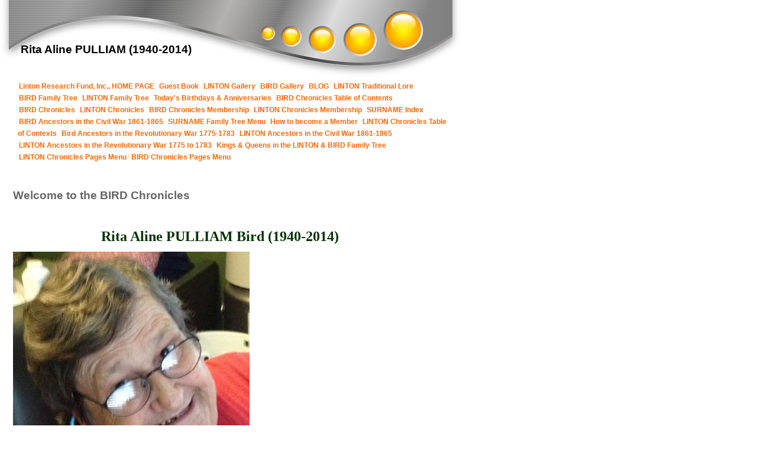

--- FILE ---
content_type: text/html
request_url: http://linton-research-fund-inc.com/Rita_Aline_PULLIAM_Bird_1940_2014.html
body_size: 27236
content:
<!DOCTYPE HTML PUBLIC "-//W3C//DTD HTML 4.0 Transitional//EN">
<HTML>
<HEAD>
<title>Rita Aline PULLIAM Bird (1940-2014) </title>
  
<LINK rel="stylesheet" type="text/css" href="/fs_img/builder/builder121/style.css">
</HEAD>
<BODY id="body_photo4"> 
<DIV id="mainarea" class="mainarea"> 
  <H1 id="page_title"> 
    <!--begin page_title-->Rita Aline PULLIAM (1940-2014)<!--end page_title--> 
  </H1> 
  <DIV id="linksarea"><a class="menulinks" href="/index.html">Linton&nbsp;Research Fund, Inc., HOME PAGE</a><span class='linksdivider'></span>
<a class="menulinks" href="/guest_book_linton_research_fund.html">Guest&nbsp;Book</a><span class='linksdivider'></span>
<a class="menulinks" href="/linton_gallery_linton_research_Fund.html">LINTON&nbsp;Gallery</a><span class='linksdivider'></span>
<a class="menulinks" href="/bird_gallery_linton_research_fund.html">BIRD&nbsp;Gallery</a><span class='linksdivider'></span>
<a class="menulinks" href="/blog_linton_research_fund.html">BLOG</a><span class='linksdivider'></span>
<a class="menulinks" href="/LINTON_Family_Facts_Lore.html">LINTON&nbsp;Traditional Lore </a><span class='linksdivider'></span>
<a class="menulinks" href="/bird_family_tree.html">BIRD&nbsp;Family Tree</a><span class='linksdivider'></span>
<a class="menulinks" href="/LINTON_Family_Tree.html">LINTON&nbsp;Family Tree</a><span class='linksdivider'></span>
<a class="menulinks" href="/Who_is_having_a_birthday_or_a_anniversary_today_new.html">Today&#39;s&nbsp;Birthdays &amp; Anniversaries</a><span class='linksdivider'></span>
<a class="menulinks" href="/BIRD_Chronicles_Table_of_Contents.html">BIRD&nbsp;Chronicles Table of Contents</a><span class='linksdivider'></span>
<a class="menulinks" href="/BIRD_Chronicles_New.html">BIRD&nbsp;Chronicles</a><span class='linksdivider'></span>
<a class="menulinks" href="/LINTON_Chronicles_New.html">LINTON&nbsp;Chronicles</a><span class='linksdivider'></span>
<a class="menulinks" href="/How_to_become_a_Member_of_the_BIRD_Chronicles.html">BIRD&nbsp;Chronicles Membership</a><span class='linksdivider'></span>
<a class="menulinks" href="/LINTON_Chronicles_Membership.html">LINTON&nbsp;Chronicles Membership</a><span class='linksdivider'></span>
<a class="menulinks" href="/Surname_Index.html">SURNAME&nbsp;Index</a><span class='linksdivider'></span>
<a class="menulinks" href="/Our_BIRD_Ancestors_in_the_Civil_War_1861_1865.html">BIRD&nbsp;Ancestors in  the Civil War 1861-1865</a><span class='linksdivider'></span>
<a class="menulinks" href="/Surname_Family_Tree_Menu.html">SURNAME&nbsp;Family Tree Menu</a><span class='linksdivider'></span>
<a class="menulinks" href="/How_to_become_a_Member_of_Linton_research_fund_inc.html">How&nbsp;to become a Member</a><span class='linksdivider'></span>
<a class="menulinks" href="/LINTON_Chronicles_Table_of_Contexts.html">LINTON&nbsp;Chronicles Table of Contexts</a><span class='linksdivider'></span>
<a class="menulinks" href="/Bird_Ancestors_that_fought_in_the_Revolutionary_War_1775_1783.html">Bird&nbsp;Ancestors in the Revolutionary War 1775-1783</a><span class='linksdivider'></span>
<a class="menulinks" href="/Linton_Ancestors_Civil_War_1861_1865.html">LINTON&nbsp;Ancestors in the Civil War 1861-1865</a><span class='linksdivider'></span>
<a class="menulinks" href="/Linton_ancestors_revolutionary_War.html">LINTON&nbsp;Ancestors in the Revolutionary War 1775 to 1783</a><span class='linksdivider'></span>
<a class="menulinks" href="/Kings_Queens_LINTON_Family_Tree.html">Kings&nbsp;&amp; Queens in the LINTON &amp; BIRD Family Tree</a><span class='linksdivider'></span>
<a class="menulinks" href="/Linton_Chronicles_Pages_Menu.html">LINTON&nbsp;Chronicles Pages Menu</a><span class='linksdivider'></span>
<a class="menulinks" href="/BIRD_Chronicles_Pages_Menu.html">BIRD&nbsp;Chronicles Pages Menu</a></DIV> 
  <H3 id="heading_1"> 
    <!--begin heading_1-->Welcome to the BIRD Chronicles<!--end heading_1--> 
  </H3> 
   
  <!-- text here--> 
  <DIV class="textarea"> 
    <DIV class="textbox3">
      <DIV id="text_1" class="textitem"> 
        <!--begin text_1--><p>&nbsp;</p> <p align="center"><strong><span style="color: #003300; font-family: Comic Sans MS; font-size: x-large;">Rita Aline PULLIAM Bird (1940-2014)</span></strong></p><!--end text_1--> 
      </DIV> 
      <DIV id="image_1" class="imageitem"> 
        <!--begin image_1--><span id="image_1_image_wrapper"> <a href="/images/rita1.jpg"> <img src="/images/rita1_400x500.jpg" border="" /> </a> </span><!--end image_1--> 
      </DIV> 
      <H3 id="heading_2"> 
        <!--begin heading_2-->Above: Rita Aline PULLIAM (1940-2014)................below Rita Aline PULLIAM (1940-2014) & Franklin Delano "Buddy" BIRD (1934-2016)<!--end heading_2--> 
      </H3> 
      <DIV id="image_2" class="imageitem"> 
        <!--begin image_2--><span id="image_2_image_wrapper"> <a href="/images/rita_buddy.jpg"> <img src="/images/rita_buddy_500x473.jpg" border="" /> </a> </span><!--end image_2--> 
      </DIV> 
      <DIV id="text_2" class="textitem"> 
        <!--begin text_2--><p>&nbsp;</p> <!--begin text_2--><!--end text_2--> 
      </DIV> 
      <H3 id="heading_3"> 
        <!--begin heading_3--><!--end heading_3--> 
      </H3> 
      <DIV id="image_3" class="imageitem"> 
        <!--begin image_3--><span id="image_3_image_wrapper"> </span><!--end image_3--> 
      </DIV> 
      <DIV id="text_3" class="textitem"> 
        <!--begin text_3--><p><!--begin text_3--></p><!--end text_3--> 
      </DIV> 
      <H3 id="heading_4"> 
        <!--begin heading_4--><!--end heading_4--> 
      </H3> 
      <DIV id="image_4" class="imageitem"> 
        <!--begin image_4--><span id="image_4_image_wrapper"> </span><!--end image_4--> 
      </DIV> 
      <DIV id="text_4" class="textitem"> 
        <!--begin text_4--><p><span style="font-size: small;"><span style="color: #003300; font-family: comic sans ms,sand; font-size: large;"><strong>How are you related to Rita Aline PULLIAM Bird (1940-2014)</strong></span></span></p> <p align="center"><span style="font-family: comic sans ms,sand;">Terry Louis Linton &copy; 2014</span></p> <p align="center"><span style="font-family: comic sans ms,sand;">Linton Research Fund Inc., Publication &copy; 2014 </span></p> <p align="center"><span style="font-family: comic sans ms,sand;">Produced by Legacy on Legacy 8.0 March 12, 2014</span></p> <p align="center"><span style="font-family: comic sans ms,sand;">LINTON &amp; BIRD Chronicles</span><span style="font-family: comic sans ms,sand;">, Volume VIII, Issue 4 Winter &copy; 2013-14, ISSN 1941-3521 </span></p> <p><span style="font-family: comic sans ms,sand;">�</span></p> <p><span style="font-family: comic sans ms,sand;">Name&nbsp;&nbsp;&nbsp;&nbsp;&nbsp;&nbsp;&nbsp;&nbsp;&nbsp;&nbsp;&nbsp;&nbsp;&nbsp;&nbsp;&nbsp;&nbsp;&nbsp;&nbsp;&nbsp;&nbsp;&nbsp;&nbsp;&nbsp;&nbsp;&nbsp;&nbsp;&nbsp;&nbsp;&nbsp;&nbsp;&nbsp;&nbsp;&nbsp;&nbsp;&nbsp;&nbsp;&nbsp;&nbsp;&nbsp;&nbsp;&nbsp;&nbsp;&nbsp;&nbsp;&nbsp;&nbsp;&nbsp;&nbsp;&nbsp;&nbsp;&nbsp;&nbsp;&nbsp;&nbsp;&nbsp;&nbsp;&nbsp;&nbsp;&nbsp;&nbsp;&nbsp;&nbsp;&nbsp;&nbsp;&nbsp;&nbsp;&nbsp;&nbsp;&nbsp;&nbsp;&nbsp;&nbsp;&nbsp;&nbsp;&nbsp;&nbsp;&nbsp;&nbsp;&nbsp;&nbsp;&nbsp;&nbsp;&nbsp;&nbsp;&nbsp;&nbsp;&nbsp;&nbsp; &nbsp;<a href="../../../relationship_terms_linton_research_fund_inc.html">Relationship</a></span></p> <p><span style="font-family: comic sans ms,sand;">�</span></p> <p><span style="font-family: comic sans ms,sand;">Crystal (1982- ) Wife of Grandson</span></p> <p><span style="font-family: comic sans ms,sand;">BELL, James Thomas (1840-1897) Great-Grandfather</span></p> <p><span style="font-family: comic sans ms,sand;">BELL, Mary Jane (1860-1883) Grandmother</span></p> <p><span style="font-family: comic sans ms,sand;">BIRD, Albert Irvin (1925-2008) Brother-in-law</span></p> <p><span style="font-family: comic sans ms,sand;">BIRD, Beatrice "Betty" Jean (1942- ) Sister-in-law</span></p> <p><span style="font-family: comic sans ms,sand;">BIRD, Caitlyn Shae (1992- ) Granddaughter</span></p> <p><span style="font-family: comic sans ms,sand;">BIRD, Carlton Norris "Buster" (1931-2002) Brother-in-law</span></p> <p><span style="font-family: comic sans ms,sand;">BIRD, Cassidy Rae (1987- ) Granddaughter</span></p> <p><span style="font-family: comic sans ms,sand;">BIRD, Daniel Ray (1959- ) Son</span></p> <p><span style="font-family: comic sans ms,sand;">BIRD, David Brewer (1938-1997) Brother-in-law</span></p> <p><span style="font-family: comic sans ms,sand;">BIRD, David Ray (1982- ) Grandson</span></p> <p><span style="font-family: comic sans ms,sand;">BIRD, Deanne "Dee" Renal (1983- ) Granddaughter</span></p> <p><span style="font-family: comic sans ms,sand;">BIRD, Donald Milton (1926-1999) Brother-in-law</span></p> <p><span style="font-family: comic sans ms,sand;">BIRD, Dustin Aubrey (1980- ) Grandson</span></p> <p><span style="font-family: comic sans ms,sand;">BIRD, Earl Alford (1919-1991) Brother-in-law</span></p> <p><span style="font-family: comic sans ms,sand;">BIRD, Evelyn Virginia "Polly" (1922-2012) Sister-in-law</span></p> <p><span style="font-family: comic sans ms,sand;">BIRD, Frances Dell (1934- ) Sister-in-law</span></p> <p><span style="font-family: comic sans ms,sand;">BIRD, Franklin Delano "Buddy" (1934- ) Husband</span></p> <p><span style="font-family: comic sans ms,sand;">BIRD, Guy Edward (1960- ) Son</span></p> <p><span style="font-family: comic sans ms,sand;">BIRD, Guy Edward "Eddie" (1918-1957) Brother-in-law</span></p> <p><span style="font-family: comic sans ms,sand;">BIRD, Iva Lee (1930-1993) Sister-in-law</span></p> <p><span style="font-family: comic sans ms,sand;">BIRD, J. A. "Jeff Augustus" Brother-in-law</span></p> <p><span style="font-family: comic sans ms,sand;">BIRD, Jeff Augustus "Gus" (1893-1954) Father-in-law</span></p> <p><span style="font-family: comic sans ms,sand;">BIRD, Jennifer Michelle (1987- ) Granddaughter</span></p> <p><span style="font-family: comic sans ms,sand;">BIRD, Kristina Renae (1983- ) Granddaughter</span></p> <p><span style="font-family: comic sans ms,sand;">BIRD, Margaret Ann (1963- ) Daughter</span></p> <p><span style="font-family: comic sans ms,sand;">BIRD, Margaret Drusilla (1928- ) Sister-in-law</span></p> <p><span style="font-family: comic sans ms,sand;">BIRD, Mary Louise (1936- ) Sister-in-law</span></p> <p><span style="font-family: comic sans ms,sand;">BIRD, Myrtle Elizabeth (1921-1996) Sister-in-law</span></p> <p><span style="font-family: comic sans ms,sand;">BIRD, Patricia "Pat" Marjorie (1941- ) Sister-in-law</span></p> <p><span style="font-family: comic sans ms,sand;">BIRD, Penny Renea (1965- ) Daughter</span></p> <p><span style="font-family: comic sans ms,sand;">BIRD, Tamara Fae (1988- ) Granddaughter</span></p> <p><span style="font-family: comic sans ms,sand;">BIRD, Timothy James (1985- ) Grandson</span></p> <p><span style="font-family: comic sans ms,sand;">BIRD, Timothy Preston (1962- ) Son</span></p> <p><span style="font-family: comic sans ms,sand;">BOSILLO, Holly Beth (About 1960- ) Daughter-in-law</span></p> <p><span style="font-family: comic sans ms,sand;">BRONSTAD, Gilbert Walton (1940- ) Husband of sister-in-law</span></p> <p><span style="font-family: comic sans ms,sand;">BROWN, Emmie Marie "Tommy" (1916-2011) Wife of Brother-in-law</span></p> <p><span style="font-family: comic sans ms,sand;">BRYANT, Richard Frank (1928-1999) Husband of sister-in-law</span></p> <p><span style="font-family: comic sans ms,sand;">CHAPPELL, Clude Lee (About 1963- ) Son-in-law</span></p> <p><span style="font-family: comic sans ms,sand;">CHAPPELL, Gladella Faye (1982- ) Granddaughter</span></p> <p><span style="font-family: comic sans ms,sand;">CHAPPELL, Misty Ann (1983- ) Granddaughter</span></p> <p><span style="font-family: comic sans ms,sand;">CLEARY, James Father of Son-in-law</span></p> <p><span style="font-family: comic sans ms,sand;">CLEARY, Karen Lynn (1989- ) Granddaughter</span></p> <p><span style="font-family: comic sans ms,sand;">CLEARY, Richard L. (1957- ) Son-in-law</span></p> <p><span style="font-family: comic sans ms,sand;">DOUGALL, Robert Earl (1920-1976) Husband of sister-in-law</span></p> <p><span style="font-family: comic sans ms,sand;">FLANAGIN, Hattie Mae (1884-1929) Stepmother</span></p> <p><span style="font-family: comic sans ms,sand;">FRANK, Catherine Lynne (1961- ) Daughter-in-law</span></p> <p><span style="font-family: comic sans ms,sand;">GAYLER, Bettye June (1935- ) Wife of Brother-in-law</span></p> <p><span style="font-family: comic sans ms,sand;">GILL, Jimmie Eugene (1934- ) Husband of sister-in-law</span></p> <p><span style="font-family: comic sans ms,sand;">GRAY-SADLER, Clara Myrtle (1900-1988) Mother-in-law</span></p> <p><span style="font-family: comic sans ms,sand;">HIRSCH, Joyce (About 1938- ) Mother of Daughter-in-law</span></p> <p><span style="font-family: comic sans ms,sand;">HISE, Mariah Eysha (About 1824- ) Great-Grandmother</span></p> <p><span style="font-family: comic sans ms,sand;">HOLZAPFEL, William Jack (1909-1983) Husband of sister-in-law</span></p> <p><span style="font-family: comic sans ms,sand;">JENSEN, John Harold (1939- ) Husband of sister-in-law</span></p> <p><span style="font-family: comic sans ms,sand;">JESSUP, Nancy Louise (1932- ) Wife of Brother-in-law</span></p> <p><span style="font-family: comic sans ms,sand;">KOHLER, Katherine Marie (1959-2001) Daughter-in-law</span></p> <p><span style="font-family: comic sans ms,sand;">KOHLER, Ray (About 1938- ) Father of Daughter-in-law</span></p> <p><span style="font-family: comic sans ms,sand;">LAFOREST, Marjorie Blanchard (1927-2010) Wife of Brother-in-law</span></p> <p><span style="font-family: comic sans ms,sand;">LEE, Debra J. (1957- ) Daughter-in-law</span></p> <p><span style="font-family: comic sans ms,sand;">LEE, George Hamer (About 1936- ) Father of Daughter-in-law</span></p> <p><span style="font-family: comic sans ms,sand;">LINDSAY, Wayne (About 1964- ) Son-in-law</span></p> <p><span style="font-family: comic sans ms,sand;">LINTON, Kirk Louis (1914-1987) Husband of sister-in-law</span></p> <p><span style="font-family: comic sans ms,sand;">MARTIN, Vera Lee (1931- ) Wife of Brother-in-law</span></p> <p><span style="font-family: comic sans ms,sand;">McNALLY, Katherine Pearl (1937-2011) Mother of Son-in-law</span></p> <p><span style="font-family: comic sans ms,sand;">MOTLEY, Leslie Michelle (1986- ) Granddaughter</span></p> <p><span style="font-family: comic sans ms,sand;">MOTLEY, Richard Lee (About 1963- ) Son-in-law</span></p> <p><span style="font-family: comic sans ms,sand;">NORWOOD, Otha Larry "Sammie" (1911-1992) Husband of sister-in-law</span></p> <p><span style="font-family: comic sans ms,sand;">PULLIAM, Bias Henry (1858-1958) Grandfather</span></p> <p><span style="font-family: comic sans ms,sand;">PULLIAM, Gladella sister</span></p> <p><span style="font-family: comic sans ms,sand;">PULLIAM, Maria Pruad (1879-1979) Aunt</span></p> <p><span style="font-family: comic sans ms,sand;">PULLIAM, Minnie (1881-1950) Aunt</span></p> <p><span style="font-family: comic sans ms,sand;">PULLIAM, Nicholas James (1882-1968) Father </span></p> <p><span style="font-family: comic sans ms,sand;">PULLIAM, Nicolas James (1824- ) Great-Grandfather</span></p> <p><span style="font-family: comic sans ms,sand;">PULLIAM, Rita Aline (1940-2014) Self</span></p> <p><span style="font-family: comic sans ms,sand;">PULLIAM, Roxannah (1880-1950) Aunt</span></p> <p><span style="font-family: comic sans ms,sand;">PULLIAM, William "Bill" brother</span></p> <p><span style="font-family: comic sans ms,sand;">RUSSELL, Ella Fay (1912-1995) Mother</span></p> <p><span style="font-family: comic sans ms,sand;">SHIVERS, Jeroll Dean (1929-2008) Husband of sister-in-law</span></p> <p><span style="font-family: comic sans ms,sand;">SHOTT, Joshua Franklin (1986- ) Grandson</span></p> <p><span style="font-family: comic sans ms,sand;">SHOTT, Nickolas (1991- ) Grandson</span></p> <p><span style="font-family: comic sans ms,sand;">SHOTT, Ross Gregory (1965- ) Son-in-law</span></p> <p><span style="font-family: comic sans ms,sand;">SHOTT, William Mcgregor (About 1944- ) Father of Son-in-law</span></p> <p><span style="font-family: comic sans ms,sand;">SMITH, Cletha Faye (1934-2010) Wife of Brother-in-law</span></p> <p><span style="font-family: comic sans ms,sand;">VASBINDER, Joanne Ray (About 1944- ) Mother of Son-in-law</span></p> <p><span style="font-family: comic sans ms,sand;">WILLIS, Barbara (About 1936- ) Mother of Daughter-in-law</span></p> <p><span style="font-family: comic sans ms,sand;">WOODS, Glenda Beatrice (1943- ) Wife of Brother-in-law</span></p> <p><span style="font-family: comic sans ms,sand;">YOUNG, Roxanne A. (1834-1917) Great-Grandmother</span></p> <!--begin text_4--><!--end text_4--> 
      </DIV> 
      <H3 id="heading_5"> 
        <!--begin heading_5--><!--end heading_5--> 
      </H3> 
      <DIV id="image_5" class="imageitem"> 
        <!--begin image_5--><span id="image_5_image_wrapper"> </span><!--end image_5--> 
      </DIV> 
      <DIV id="text_5" class="textitem"> 
        <!--begin text_5--><p align="center">&nbsp;</p> <!--begin text_5--><!--end text_5--> 
      </DIV> 
      <H3 id="heading_6"> 
        <!--begin heading_6--><!--end heading_6--> 
      </H3> 
      <DIV id="image_6" class="imageitem"> 
        <!--begin image_6--><span id="image_6_image_wrapper"> </span><!--end image_6--> 
      </DIV> 
      <DIV id="text_6" class="textitem"> 
        <!--begin text_6--><p><!--begin text_6--></p><!--end text_6--> 
      </DIV> 
      <H3 id="heading_7"> 
        <!--begin heading_7--><!--end heading_7--> 
      </H3> 
      <DIV id="image_7" class="imageitem"> 
        <!--begin image_7--><span id="image_7_image_wrapper"> </span><!--end image_7--> 
      </DIV> 
      <DIV id="text_7" class="textitem"> 
        <!--begin text_7--><p style="text-align: center;"><span style="font-size: 12pt; font-family: 'comic sans ms', sans-serif; color: #008080;"><strong>Rita Aline PULLIAM Bird (1940-2014) Obituary</strong></span></p> <p style="text-align: center;">&nbsp;</p> <p style="text-align: center;"><span style="font-family: 'comic sans ms', sans-serif; font-size: 10pt;">by Bekah Johnson</span></p> <p>&nbsp;</p> <p><span style="font-family: 'comic sans ms', sans-serif; font-size: 10pt;">Rita Aline PULLIAM Bird</span></p> <p><span style="font-family: 'comic sans ms', sans-serif; font-size: 10pt;">Rita, 73, passed away January 30, 2014 at her home, in Haltom City, Tarrant County, Texas.</span></p> <p><span style="font-family: 'comic sans ms', sans-serif; font-size: 10pt;">Grave side service: 2:00pm Monday, February 3, 2014 at Bourland Cemetery.</span></p> <p><span style="font-family: 'comic sans ms', sans-serif; font-size: 10pt;">Rita was born July 2, 1940, to Nicholas James and Ella Fay Russell Pulliam in Keller, Texas.</span></p> <p align="justify"><span style="font-family: 'comic sans ms', sans-serif; font-size: 10pt;">Rita enjoyed her family and being around them as much as she could. She had many hobbies, but she loved to read, play computer games, card games and surf the internet and travel most of all. Even if traveling was just getting into the truck with daddy and going for a drives. You never knew where they would end up.</span></p> <p align="justify"><span style="font-family: 'comic sans ms', sans-serif; font-size: 10pt;">Survived by her husband of 57 years, Franklin "Buddy" Bird; brothers James and Henry Pulliam; sons, Danny Bird and his wife, Rebekah, Guy "Eddy" Bird and his wife, Debbie, and Tim Bird and his wife, Cathy; daughters, Margaret Motley and her husband, Rick, and Penny Lindsay; grandchildren: David, Kristina, Tyler , Tim, Jamie, Jennifer, Chris, Dustin, Deanna, Spencer, Gladella, Misty, Andy, Leslie, Karin, Jon, Cassidy, Scott, Tamara, Edwin, Caitlyn, Cameron, Joshua, Ashley, Nickolas; great- grandchildren: Trevor, Chyanne, Joel, Blaze, Zane, Chloe, Nathan, Payton, Sophia, Amelia, Elloise, Daniel, Luis, Corey, Jackson, Brandon, Michael, Madelyn; and numerous nieces and nephews, friends.</span></p> <p><span style="font-family: 'comic sans ms', sans-serif; font-size: 10pt;">Loved ones who have gone before, her father, NJ Pulliam, mother Ella Fay Pulliam, Brother "Bill" Pulliam, sister Gladella Ward.</span></p> <p><!--begin text_7--></p><!--end text_7--> 
      </DIV> 
      <H3 id="heading_8"> 
        <!--begin heading_8--><!--end heading_8--> 
      </H3> 
      <DIV id="text_8" class="textitem"> 
        <!--begin text_8--><p style="text-align: center;"><span style="font-family: 'comic sans ms', sans-serif; font-size: 18pt; color: #800080;"><strong>Main Menu</strong>&nbsp;</span></p> <p style="text-align: center;"><span style="font-family: 'comic sans ms', sans-serif; font-size: 12pt;">&nbsp;</span></p> <p style="text-align: center;"><span style="font-family: 'comic sans ms', sans-serif; font-size: 12pt;"><a class="menulinks" href="../../../index_1.html">Linton&nbsp;Research Fund, Inc., HOME PAGE</a>&nbsp;</span></p> <p align="center"><span style="font-family: 'comic sans ms', sans-serif; font-size: 12pt;"><em><strong><a title="LINTON Chronicles" href="../../../LINTON_Chronicles_New.html">LINTON Chronicles</a></strong></em>&nbsp;</span></p> <p align="center"><span style="font-family: 'comic sans ms', sans-serif; font-size: 12pt;"><a href="../../../LINTON_Chronicles_Table_of_Contents_1.html">LINTON Table of Contents Menu</a></span></p> <p align="center"><span style="font-family: 'comic sans ms', sans-serif; font-size: 12pt;"><a href="../../../Past_LINTON_Articles_linton_research_fund_inc.html">Past LINTON Articles from the LINTON Chronicles&nbsp;</a></span></p> <p align="center"><span style="font-family: 'comic sans ms', sans-serif; font-size: 12pt;"><a title="http://linton-research-fund-inc.com/BIRD_Chronicles_New.html" href="../../../BIRD_Chronicles_New.html" target="_blank"><strong><em>BIRD</em></strong><strong><em>&nbsp;Chronicles</em></strong></a></span></p> <p align="center"><span style="font-family: 'comic sans ms', sans-serif; font-size: 12pt;"><strong><em><a href="../../../Past_BIRD_Articles_in_the_BIRD_Chronicles.html">BIRD Table of Content Menu</a></em></strong></span></p> <p align="center"><span style="font-family: 'comic sans ms', sans-serif; font-size: 12pt;"><strong><em><a href="../../../Past_BIRD_Articles_in_the_BIRD_Chronicles.html">Past BIRD Articles&nbsp;from the BIRD Chronicles</a></em></strong></span></p> <p align="center"><span style="font-family: 'comic sans ms', sans-serif; font-size: 12pt;"><a title="http://linton-research-fund-inc.com/guest_book_linton_research_fund.html" href="../../../guest_book_linton_research_fund.html" target="_blank">Sign Kirk's Guest Book</a></span></p> <p align="center"><span style="font-family: 'comic sans ms', sans-serif; font-size: 12pt;"><a href="../../../LINTON_Family_Tree.html">LINTON Family Tree</a></span></p> <p align="center"><span style="font-family: 'comic sans ms', sans-serif; font-size: 12pt;"><a href="../../../bird_family_tree.html">BIRD Family Tree</a></span></p> <p align="center"><span style="font-family: 'comic sans ms', sans-serif; font-size: 12pt;"><a href="../../../History_Linton_Research_Fund_Inc_LINTON_and_BIRD_Chronicles.html">History of the Linton Research Fund Inc., LINTON &amp; BIRD Chronicles</a>&nbsp; &nbsp;</span></p> <p align="center"><span style="font-family: 'comic sans ms', sans-serif; font-size: 12pt;"><a href="../../../Surname_Family_Tree_Menu.html"><strong>SURNAME Family Tree Menu</strong></a></span></p> <p align="center"><span style="font-family: 'comic sans ms', sans-serif; font-size: 12pt;"><a href="../../../Surname_Index.html"><strong>SURNAME Index</strong></a></span></p> <p align="center"><span style="font-family: 'comic sans ms', sans-serif; font-size: 12pt;"><strong><a href="../../../Who_is_having_a_birthday_or_a_anniversary_today_new.html">WToday's Birthdays &amp; Anniversaries&nbsp;</a></strong></span></p> <p align="center"><span style="font-family: 'comic sans ms', sans-serif; font-size: 12pt;"><strong><a href="../../../How_to_become_a_Member_of_Linton_research_fund_inc.html">How to become a Member</a></strong></span></p> <p align="center"><span style="font-family: 'comic sans ms', sans-serif; font-size: 12pt;"><a href="https://www.facebook.com/Linton-Bird-Chronicles-158015700904208/">LINTON &amp; BIRD Chronicles on Facebook</a></span></p> <p align="center"><span style="font-family: 'comic sans ms', sans-serif; font-size: 12pt;">&nbsp;</span></p> <p align="left"><span style="font-family: 'comic sans ms', sans-serif; font-size: 12pt;"><span style="font-size: 10pt;"><em>"Thanks for Visiting, come back when you can stay longer"</em>&nbsp;Terry Louis Linton &copy; 2007</span><strong>&nbsp;<img src="../../../fs_img/js/tmce/4.1.7/plugins/emoticons/img/smiley-smile.gif" alt="smile" /></strong></span></p> <p align="left"><span style="font-family: 'comic sans ms', sans-serif; font-size: 12pt;">&nbsp;</span></p> <p style="text-align: center;" align="left"><span style="font-family: 'comic sans ms', sans-serif; font-size: 10pt;">Linton Research Fund Inc.,&nbsp;&copy;&nbsp;1987-2020</span>&nbsp;</p> <p><!--begin text_8--></p><!--end text_8--> 
      </DIV>
    </DIV>
  </DIV> 
  <DIV id="bottombuffer">&nbsp;</DIV>
  <!-- text here--> 
</DIV> 
<DIV id="searcharea"> 
  <!--begin search--> 
  <!--end search--> 
</DIV> 
<div style="display:none;"><script type="text/javascript" src="/fs_img/builder/shared/lib.js"></script></div>
<script type="text/javascript"><!--
 var jv=1.0;
//--></script>
<script type="text/javascript" language=Javascript1.1><!--
 jv=1.1;
//--></script>
<script type="text/javascript" language=Javascript1.2><!--
 jv=1.2;
//--></script>
<script type="text/javascript" language=Javascript1.3><!--
 jv=1.3;
//--></script>
<script type="text/javascript" language=Javascript1.4><!--
 jv=1.4;
//--></script>
<script type="text/javascript" ><!--
 function SiteStats_3420(){
  var t=new Date();
  var o='o='+t.getTimezoneOffset()+';';
  t=t.getTime();
  var isNN4=(document.layers)?true:false;
  var isCSS=(document.all)?true:false;
  var t='t='+t+';';
  var b='b='+(isCSS?(document.body.clientWidth+'x'+document.body.clientHeight):isNN4?(innerWidth+'x'+innerHeight):'')+';';
  var s='s='+(isCSS||isNN4?(screen.width+'x'+screen.height):'')+';';
  var c='c='+(isCSS||isNN4?screen.colorDepth :'')+';';
  var j='j='+jv+';'
  var p='p='+escape(location.href)+';';
  var r='r='+escape(document.referrer)+';';
  var u='http://linton-research-fund-inc.com/cgi-bin/sitestats.gif?'+t+b+s+c+j+o+p+r;
  document.write('<img src='+u+' width=1 height=1 style="position:absolute">');
  var f='var e=new Date();e=e.getTime();var I=new Image(1,1);I.src="'+u+'e="+e+";";';
  window.onunload=new Function(f);
  setTimeout('alive_3420("'+u+'")',0x249F0);
 }
 function alive_3420(u){
  var e=new Date();var I=new Image(1,1); I.src=u+'alive=1;t='+e.getTime(); setTimeout('alive_3420("'+u+'")',0x249F0);
 }
 SiteStats_3420();
//--></script><noscript><img src="http://linton-research-fund-inc.com/cgi-bin/sitestats.gif?p=http%3A%2F%2Flinton-research-fund-inc.com%2FRita_Aline_PULLIAM_Bird_1940_2014.html;r=-;" width=1 height=1 alt="sitestats"></noscript></body>
</HTML>


--- FILE ---
content_type: text/css
request_url: http://linton-research-fund-inc.com/fs_img/builder/builder121/style.css
body_size: 3656
content:
/* When a style is define for both an ID and a tag or class, */
/* you can split out the id to define it differently.        */

/* Body */
body {
	margin:0px;
	padding:0px;
	background-color:#FFFFFF;
}
#body_index {
	/* You can define styles on an individual page basis based on       */
	/* the ID of the body tag, which is body_[pagename] (without .html) */
}

/* Page Title */
H1,
#page_title {
margin: 0px;
	font-family:Verdana, Arial, Helvetica, sans-serif;
	color:#000000;
	font-size:19px;
	height:71px;
	height:expression('131px');
	width:745px;
	width:expression('780px');
	background:url('/fs_img/builder/builder121/bg_top.jpg') no-repeat;
	line-height:27px;
	text-align:left;
	padding-top:70px;
	padding-left:35px;
}
/* Main Area */
.mainarea, 
#mainarea {
  padding: 0px;
  margin: 0px;
	width:780px;
	width:expression('780px');
	position:relative;
}

/* Major Heading */
H2,
#heading_1 {
	color:#666666;
	font-family:Arial, Helvetica, sans-serif;
	font-size:19px;
  padding-top: 15px;
  padding-top: expression('20px');
	padding-left:22px;
	font-weight:bold;
}

/* Minor Heading */
H3,
#heading_2,
#heading_3,
#heading_4,
#heading_5,
header_1,
header_2,
header_3 {
	color:#666666;
	font-family:Arial, Helvetica, sans-serif;
	font-size:12px;
	font-weight:bold;
}

/* Navigation Links */
#linksarea {
	width:730px;
	font-weight:bold;
	margin-top:5px;
	margin-left:30px;
	position:relative;
	top:-10px;
	color:#000;
	text-align:left;
}
#linksarea a,
#linksarea a:link,
#linksarea a:visited,
#linksarea a:active {
  color:#FF6600;
	text-decoration:none;
	font-family:Arial, Helvetica, sans-serif;
	font-weight:bold;
	font-size:12px;
	line-height:20px;
  padding-left: 2px; padding-right: 2px;
}
#linksarea a:hover {
	text-decoration:underline;
}
.linksdivider {
}

/* "Current Page" menu link, optional */
#linksarea a.ivCP,#linksarea a:link.ivCP,#linksarea a:visited.ivCP,#linksarea a:active.ivCP,
.ivCP{ background: #999; color: #fff; }

/* Text Area */
.textarea {
	font-size:12px;
	color:#333333;
	font-family:Arial, Helvetica, sans-serif;
}

.textbox1 {
	width:450px;
	float:left;
	padding-left:22px;
	padding-right:11px;
}
.textbox2 {
	width:250px;
	float:right;
	padding-left:11px;
	padding-right:22px;
}
.textbox3 {
	width:700px;
	padding-left:22px;
	padding-right:22px;
}
.textbox4 {
	width:45%;
	width:expression('50%');
	float:left;
	clear:left;
	padding-left:22px;
	padding-right:11px;
}
.textbox5 {
	width:45%;
	width:expression('50%');
	float:right;
	clear:right;
	padding-right:22px;
	padding-left:11px;
}
.textbox6 {
	width:90%;
	width:expression('100%');
	padding-left:22px;
	padding-right:22px;
}


/* Text Items */
.textitem,
#text_1,
#text_2,
#text_3,
#text_4,
#text_5 {
}

/* Link Items */
.linkitem, .linkitem a,
#link_1,
#link_2,
#link_3,
#link_4,
#link_5 {
	color:#FF6600;
}

/* Image Items */
.imageitem img,
#image_1 img,
#image_2 img,
#image_3 img,
#image_4 img,
#image_5 img {
}
.largeimage {
}
.mediumimage {
}
.smallimage{
}

/* rich text area */
.richtext {
	margin:22px;
}
.innerrichtext H2, .richtext H2 {
	padding-left:0px;
}
.innerrichtext{
}

/* Photo stuff */
.floatingimageright {
	float:right;
	margin:10px;
	margin-right:0px;
}

.captionbelow {
	margin-bottom:15px;
	font-size:12px;
}
.phototable {
	margin:11px;
	margin-top:0px;
}
.phototablecell {
	padding:11px;
	padding-top:0px;
	padding-bottom:22px;
}

H2 {
	margin:0px;
}

/* Bottom buffer */

#bottombuffer{
  width:765px;
	height:63px;
	clear:both;
  background: url(/fs_img/builder/builder121/bg_bottom.jpg) right no-repeat;
}

#slides_iframe {
	font-size:12px;
	color:#333333;
	font-family:Arial, Helvetica, sans-serif;
	background-color: #fff;
}
